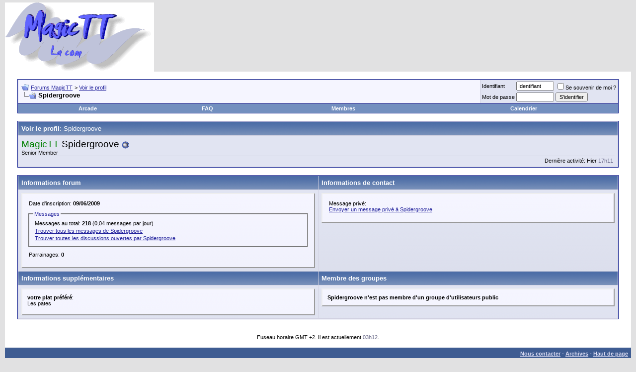

--- FILE ---
content_type: text/html; charset=ISO-8859-1
request_url: https://www.magictt.com/forum/member.php?u=24
body_size: 4327
content:
<!DOCTYPE html PUBLIC "-//W3C//DTD XHTML 1.0 Transitional//EN" "http://www.w3.org/TR/xhtml1/DTD/xhtml1-transitional.dtd">
<html dir="ltr" lang="fr">
<head>
<meta http-equiv="Content-Type" content="text/html; charset=ISO-8859-1" />
<meta name="generator" content="vBulletin 3.6.8" />

	
<meta name="keywords" content="" />
<meta name="description" content="" />
	


<!-- CSS Stylesheet -->
<style type="text/css" id="vbulletin_css">
<!--
/* vBulletin 3 CSS For Style 'Default Style' (styleid: 1) */
body
{
	background: #E1E1E2;
	color: #000000;
	font: 10pt verdana, geneva, lucida, 'lucida grande', arial, helvetica, sans-serif;
	margin: 5px 10px 10px 10px;
	padding: 0px;
}
a:link, body_alink
{
	color: #22229C;
}
a:visited, body_avisited
{
	color: #22229C;
}
a:hover, a:active, body_ahover
{
	color: #FF4400;
}
.page
{
	background: #FFFFFF;
	color: #000000;
}
td, th, p, li
{
	font: 10pt verdana, geneva, lucida, 'lucida grande', arial, helvetica, sans-serif;
}
.tborder
{
	background: #D1D1E1;
	color: #000000;
	border: 1px solid #0B198C;
}
.tcat
{
	background: #869BBF url(http://www.magictt.com/forum/images/gradients/gradient_tcat.gif) repeat-x top left;
	color: #FFFFFF;
	font: bold 10pt verdana, geneva, lucida, 'lucida grande', arial, helvetica, sans-serif;
}
.tcat a:link, .tcat_alink
{
	color: #ffffff;
	text-decoration: none;
}
.tcat a:visited, .tcat_avisited
{
	color: #ffffff;
	text-decoration: none;
}
.tcat a:hover, .tcat a:active, .tcat_ahover
{
	color: #FFFF66;
	text-decoration: underline;
}
.thead
{
	background: #5C7099 url(http://www.magictt.com/forum/images/gradients/gradient_thead.gif) repeat-x top left;
	color: #FFFFFF;
	font: bold 11px tahoma, verdana, geneva, lucida, 'lucida grande', arial, helvetica, sans-serif;
}
.thead a:link, .thead_alink
{
	color: #FFFFFF;
}
.thead a:visited, .thead_avisited
{
	color: #FFFFFF;
}
.thead a:hover, .thead a:active, .thead_ahover
{
	color: #FFFF00;
}
.tfoot
{
	background: #3E5C92;
	color: #E0E0F6;
}
.tfoot a:link, .tfoot_alink
{
	color: #E0E0F6;
}
.tfoot a:visited, .tfoot_avisited
{
	color: #E0E0F6;
}
.tfoot a:hover, .tfoot a:active, .tfoot_ahover
{
	color: #FFFF66;
}
.alt1, .alt1Active
{
	background: #F5F5FF;
	color: #000000;
}
.alt2, .alt2Active
{
	background: #E1E4F2;
	color: #000000;
}
td.inlinemod
{
	background: #FFFFCC;
	color: #000000;
}
.wysiwyg
{
	background: #F5F5FF;
	color: #000000;
	font: 10pt verdana, geneva, lucida, 'lucida grande', arial, helvetica, sans-serif;
}
textarea, .bginput
{
	font: 10pt verdana, geneva, lucida, 'lucida grande', arial, helvetica, sans-serif;
}
.button
{
	font: 11px verdana, geneva, lucida, 'lucida grande', arial, helvetica, sans-serif;
}
select
{
	font: 11px verdana, geneva, lucida, 'lucida grande', arial, helvetica, sans-serif;
}
option, optgroup
{
	font-size: 11px;
	font-family: verdana, geneva, lucida, 'lucida grande', arial, helvetica, sans-serif;
}
.smallfont
{
	font: 11px verdana, geneva, lucida, 'lucida grande', arial, helvetica, sans-serif;
}
.time
{
	color: #666686;
}
.navbar
{
	font: 11px verdana, geneva, lucida, 'lucida grande', arial, helvetica, sans-serif;
}
.highlight
{
	color: #FF0000;
	font-weight: bold;
}
.fjsel
{
	background: #3E5C92;
	color: #E0E0F6;
}
.fjdpth0
{
	background: #F7F7F7;
	color: #000000;
}
.panel
{
	background: #E4E7F5 url(http://www.magictt.com/forum/images/gradients/gradient_panel.gif) repeat-x top left;
	color: #000000;
	padding: 10px;
	border: 2px outset;
}
.panelsurround
{
	background: #D1D4E0 url(http://www.magictt.com/forum/images/gradients/gradient_panelsurround.gif) repeat-x top left;
	color: #000000;
}
legend
{
	color: #22229C;
	font: 11px tahoma, verdana, geneva, lucida, 'lucida grande', arial, helvetica, sans-serif;
}
.vbmenu_control
{
	background: #738FBF;
	color: #FFFFFF;
	font: bold 11px tahoma, verdana, geneva, lucida, 'lucida grande', arial, helvetica, sans-serif;
	padding: 3px 6px 3px 6px;
	white-space: nowrap;
}
.vbmenu_control a:link, .vbmenu_control_alink
{
	color: #FFFFFF;
	text-decoration: none;
}
.vbmenu_control a:visited, .vbmenu_control_avisited
{
	color: #FFFFFF;
	text-decoration: none;
}
.vbmenu_control a:hover, .vbmenu_control a:active, .vbmenu_control_ahover
{
	color: #FFFFFF;
	text-decoration: underline;
}
.vbmenu_popup
{
	background: #FFFFFF;
	color: #000000;
	border: 1px solid #0B198C;
}
.vbmenu_option
{
	background: #BBC7CE;
	color: #000000;
	font: 11px verdana, geneva, lucida, 'lucida grande', arial, helvetica, sans-serif;
	white-space: nowrap;
	cursor: pointer;
}
.vbmenu_option a:link, .vbmenu_option_alink
{
	color: #22229C;
	text-decoration: none;
}
.vbmenu_option a:visited, .vbmenu_option_avisited
{
	color: #22229C;
	text-decoration: none;
}
.vbmenu_option a:hover, .vbmenu_option a:active, .vbmenu_option_ahover
{
	color: #FFFFFF;
	text-decoration: none;
}
.vbmenu_hilite
{
	background: #8A949E;
	color: #FFFFFF;
	font: 11px verdana, geneva, lucida, 'lucida grande', arial, helvetica, sans-serif;
	white-space: nowrap;
	cursor: pointer;
}
.vbmenu_hilite a:link, .vbmenu_hilite_alink
{
	color: #FFFFFF;
	text-decoration: none;
}
.vbmenu_hilite a:visited, .vbmenu_hilite_avisited
{
	color: #FFFFFF;
	text-decoration: none;
}
.vbmenu_hilite a:hover, .vbmenu_hilite a:active, .vbmenu_hilite_ahover
{
	color: #FFFFFF;
	text-decoration: none;
}
/* ***** styling for 'big' usernames on postbit etc. ***** */
.bigusername { font-size: 14pt; }

/* ***** small padding on 'thead' elements ***** */
td.thead, th.thead, div.thead { padding: 4px; }

/* ***** basic styles for multi-page nav elements */
.pagenav a { text-decoration: none; }
.pagenav td { padding: 2px 4px 2px 4px; }

/* ***** de-emphasized text */
.shade, a.shade:link, a.shade:visited { color: #777777; text-decoration: none; }
a.shade:active, a.shade:hover { color: #FF4400; text-decoration: underline; }
.tcat .shade, .thead .shade, .tfoot .shade { color: #DDDDDD; }

/* ***** define margin and font-size for elements inside panels ***** */
.fieldset { margin-bottom: 6px; }
.fieldset, .fieldset td, .fieldset p, .fieldset li { font-size: 11px; }

/* ***** don't change the following ***** */
form { display: inline; }
label { cursor: default; }
.normal { font-weight: normal; }
.inlineimg { vertical-align: middle; }
.underline { text-decoration: underline; }

/** DEBUT MGC CHATBOX **/
.mgc_cb_date {
   color : #555555;
}

.mgc_cb_me {
   color : #FF0000;
}
/** FIN MGC CHATBOX **/
-->
</style>

<!-- / CSS Stylesheet -->

<script type="text/javascript">
<!--
var SESSIONURL = "s=a9e4b8d9139ce0361cb0fc6b36e746f5&";
var IMGDIR_MISC = "http://www.magictt.com/forum/images/misc";
var vb_disable_ajax = parseInt("0", 10);
// -->
</script>

<script type="text/javascript" src="clientscript/vbulletin_global.js?v=368"></script>
<script type="text/javascript" src="clientscript/vbulletin_menu.js?v=368"></script>

<style type="text/css">
#additionalinfo_list, #membergroups_list { margin-top: 0px; margin-bottom: 0px; }
#additionalinfo_list dd, #membergroups_list dd { margin: 0px 0px 6px 0px; }
</style>
<title>Forums MagicTT - Voir le profil: Spidergroove</title>
</head>
<body>
<!-- logo -->
<a name="top"></a>
<table border="0" width="100%" cellpadding="0" cellspacing="0" align="center">
<tr>
	<td align="left"><a href="index.php?s=a9e4b8d9139ce0361cb0fc6b36e746f5"><img src="http://www.magictt.com/forum/images/misc/vbulletin3_logo_white.gif" border="0" alt="Forums MagicTT" /></a></td>
	<td align="right">
		&nbsp;
	</td>
</tr>
</table>
<!-- /logo -->

<!-- content table -->
<!-- open content container -->

<div align="center">
	<div class="page" style="width:100%; text-align:left">
		<div style="padding:0px 25px 0px 25px">



<br />

<!-- breadcrumb, login, pm info -->
<table class="tborder" cellpadding="6" cellspacing="1" border="0" width="100%" align="center">
<tr>
	<td class="alt1" width="100%">
		
			<table cellpadding="0" cellspacing="0" border="0">
			<tr valign="bottom">
				<td><a href="#" onclick="history.back(1); return false;"><img src="http://www.magictt.com/forum/images/misc/navbits_start.gif" alt="Précédent" border="0" /></a></td>
				<td>&nbsp;</td>
				<td width="100%"><span class="navbar"><a href="index.php?s=a9e4b8d9139ce0361cb0fc6b36e746f5" accesskey="1">Forums MagicTT</a></span> 
	<span class="navbar">&gt; <a href="member.php?s=a9e4b8d9139ce0361cb0fc6b36e746f5&amp;u=24">Voir le profil</a></span>

</td>
			</tr>
			<tr>
				<td class="navbar" style="font-size:10pt; padding-top:1px" colspan="3"><a href="/forum/member.php?u=24"><img class="inlineimg" src="http://www.magictt.com/forum/images/misc/navbits_finallink_ltr.gif" alt="Recharger cette page" border="0" /></a> <strong>
	Spidergroove

</strong></td>
			</tr>
			</table>			
		
	</td>	
	
	
		
		<td class="alt2" nowrap="nowrap" style="padding:0px">
			
		<!-- login form -->
		<form action="login.php?do=login" method="post" onsubmit="md5hash(vb_login_password, vb_login_md5password, vb_login_md5password_utf, 0)">
		<script type="text/javascript" src="clientscript/vbulletin_md5.js?v=368"></script>
		<table cellpadding="0" cellspacing="3" border="0">
		<tr>
			<td class="smallfont"><label for="navbar_username">Identifiant</label></td>
			<td><input type="text" class="bginput" style="font-size: 11px" name="vb_login_username" id="navbar_username" size="10" accesskey="u" tabindex="101" value="Identifiant" onfocus="if (this.value == 'Identifiant') this.value = '';" /></td>
			<td class="smallfont" colspan="2" nowrap="nowrap"><label for="cb_cookieuser_navbar"><input type="checkbox" name="cookieuser" value="1" tabindex="103" id="cb_cookieuser_navbar" accesskey="c" />Se souvenir de moi ?</label></td>
		</tr>
		<tr>
			<td class="smallfont"><label for="navbar_password">Mot de passe</label></td>
			<td><input type="password" class="bginput" style="font-size: 11px" name="vb_login_password" id="navbar_password" size="10" tabindex="102" /></td>
			<td><input type="submit" class="button" value="S'identifier" tabindex="104" title="Insérez votre identifiant et mot de passe dans les cases correspondantes pour vous connecter, ou cliquez sur le bouton « S'inscrire » pour créer un profil personnel." accesskey="s" /></td>
		</tr>
		</table>
		<input type="hidden" name="s" value="a9e4b8d9139ce0361cb0fc6b36e746f5" />
		<input type="hidden" name="do" value="login" />		
		<input type="hidden" name="vb_login_md5password" />
		<input type="hidden" name="vb_login_md5password_utf" />
		</form>
		<!-- / login form -->
			
		</td>
		
		
	
</tr>
</table>
<!-- / breadcrumb, login, pm info -->

<!-- nav buttons bar -->
<table class="tborder" cellpadding="6" cellspacing="0" border="0" width="100%" align="center" style="border-top-width:0px">
<tr align="center">
	
	
	<!-- v3 Arcade -->
<td class="vbmenu_control"><a href="http://www.magictt.com/forum/arcade.php?s=a9e4b8d9139ce0361cb0fc6b36e746f5">Arcade</a></td>
<!-- /v3 Arcade -->
	<td class="vbmenu_control"><a href="faq.php?s=a9e4b8d9139ce0361cb0fc6b36e746f5" accesskey="5">FAQ</a></td>
	<td class="vbmenu_control"><a href="memberlist.php?s=a9e4b8d9139ce0361cb0fc6b36e746f5">Membres</a></td>
	<td class="vbmenu_control"><a href="calendar.php?s=a9e4b8d9139ce0361cb0fc6b36e746f5">Calendrier</a></td>
	
				
		
		
	
	
	
</tr>
</table>
<!-- / nav buttons bar -->

<br />



<!-- NAVBAR POPUP MENUS -->
			
	

	
<!-- / NAVBAR POPUP MENUS -->

<!-- PAGENAV POPUP -->

	<div class="vbmenu_popup" id="pagenav_menu" style="display:none">
		<table cellpadding="4" cellspacing="1" border="0">
		<tr>
			<td class="thead" nowrap="nowrap">Aller à la page...</td>
		</tr>
		<tr>
			<td class="vbmenu_option" title="nohilite">
			<form action="index.php" method="get" onsubmit="return this.gotopage()" id="pagenav_form">
				<input type="text" class="bginput" id="pagenav_itxt" style="font-size:11px" size="4" />
				<input type="button" class="button" id="pagenav_ibtn" value="Go" />
			</form>
			</td>
		</tr>
		</table>
	</div>

<!-- / PAGENAV POPUP -->


<!-- main info - avatar, profilepic etc. -->
<table class="tborder" cellpadding="6" cellspacing="1" border="0" width="100%" align="center">
<tr>
	<td class="tcat">Voir le profil<span class="normal">: Spidergroove</span></td>
</tr>
<tr>
	<td class="alt2">
		<table cellpadding="0" cellspacing="0" border="0" width="100%">
		<tr>
			<td style="border-bottom:1px solid #D1D1E1" width="100%" colspan="2">			
							
				<div class="bigusername"><font color="green">MagicTT </font>Spidergroove <img class="inlineimg" src="http://www.magictt.com/forum/images/statusicon/user_offline.gif" alt="Spidergroove est déconnecté" border="0" />

</div>
				<div class="smallfont">Senior Member</div>
			</td>
			
		</tr>
		<tr valign="top">
			
				<td>&nbsp;</td>
			
			<td class="smallfont" valign="bottom" align="right">
				
					<div>Dernière activité: Hier <span class="time">17h11</span>&nbsp;</div>
				
				
			</td>
		</tr>
		</table>
	</td>
</tr>
</table>
<!-- / main info - avatar, profilepic etc. -->



<!-- button row -->

<!-- / button row -->

<br />











<table class="tborder" cellpadding="6" cellspacing="1" border="0" width="100%" align="center">
<tr>
	<td class="tcat" width="50%">Informations forum</td>
	<td class="tcat" width="50%">Informations de contact</td>
</tr>
<tr valign="top">

	<td class="panelsurround" align="center">
	<div class="panel">
		<div align="left">
		
			<div class="fieldset">
				<div style="padding:3px">
					Date d'inscription: <strong>09/06/2009</strong>
				</div>
			</div>
			
			<fieldset class="fieldset">
				<legend>Messages</legend>
				<table cellpadding="0" cellspacing="3" border="0">
				<tr>
					<td>
						Messages au total: <strong>218</strong> (0,04 messages par jour)
					</td>
				</tr>
				
				<tr>
					<td><a href="search.php?s=a9e4b8d9139ce0361cb0fc6b36e746f5&amp;do=finduser&amp;u=24" rel="nofollow">Trouver tous les messages de Spidergroove</a></td>
				</tr>
				<tr>
					<td><a href="search.php?s=a9e4b8d9139ce0361cb0fc6b36e746f5&amp;do=finduser&amp;u=24&amp;starteronly=1" rel="nofollow">Trouver toutes les discussions ouvertes par Spidergroove</a></td>
				</tr>
				</table>
			</fieldset>
			
			
			<div class="fieldset">
				<div style="padding:3px">
					Parrainages: <strong>0</strong>
				</div>
			</div>
			
			
			
			
			
			
		</div>
	</div>
	</td>
	
	<td class="panelsurround" align="center">
	<div class="panel">
		<div align="left">
		
			<div class="fieldset">
				<table cellpadding="0" cellspacing="3" border="0">
				
				
				
				
				<tr>
					<td>
						Message privé:<br />
						<a href="private.php?s=a9e4b8d9139ce0361cb0fc6b36e746f5&amp;do=newpm&amp;u=24" rel="nofollow">Envoyer un message privé à Spidergroove</a>
					</td>
				</tr>
				
				</table>
			</div>
			
			
			
			
		</div>
	</div>
	</td>
	
</tr>
<tr>
	<td class="tcat" width="50%">Informations supplémentaires</td>
	<td class="tcat" width="50%">Membre des groupes</td>
</tr>
<tr valign="top">

	<td class="panelsurround" align="center">
	<div class="panel">
		<div align="left">
						
				<dl id="additionalinfo_list">
				
				
				
	<dt class="smallfont"><strong>votre plat préféré</strong>:</dt>
<dd class="smallfont">Les pates</dd>



				</dl>
			
			
			
		</div>
	</div>
	</td>
	
	<td class="panelsurround" align="center">
	<div class="panel">
		<div align="left">
			
				<div class="smallfont"><strong>Spidergroove n'est pas membre d'un groupe d'utilisateurs public</strong></div>
			
			
						
		</div>
	</div>
	</td>

</tr>
</table>
<br />

<br />
<div class="smallfont" align="center">Fuseau horaire GMT +2. Il est actuellement <span class="time">03h12</span>.</div>
<br />


		</div>	
	</div>
</div>

<!-- / close content container -->
<!-- /content area table -->

<form action="index.php" method="get">
	
<table cellpadding="6" cellspacing="0" border="0" width="100%" class="page" align="center">
<tr>
	
	
	<td class="tfoot" align="right" width="100%">
		<div class="smallfont">
			<strong>
				<a href="sendmessage.php?s=a9e4b8d9139ce0361cb0fc6b36e746f5" rel="nofollow" accesskey="9">Nous contacter</a> -
				
				
				
				<a href="archive/index.php">Archives</a> -
				
				<a href="#top" onclick="self.scrollTo(0, 0); return false;">Haut de page</a>
			</strong>
		</div>
	</td>
</tr>
</table>

<br />



</form>


<script type="text/javascript">
<!--
	// Main vBulletin Javascript Initialization
	vBulletin_init();
//-->
</script>

</body>
</html>